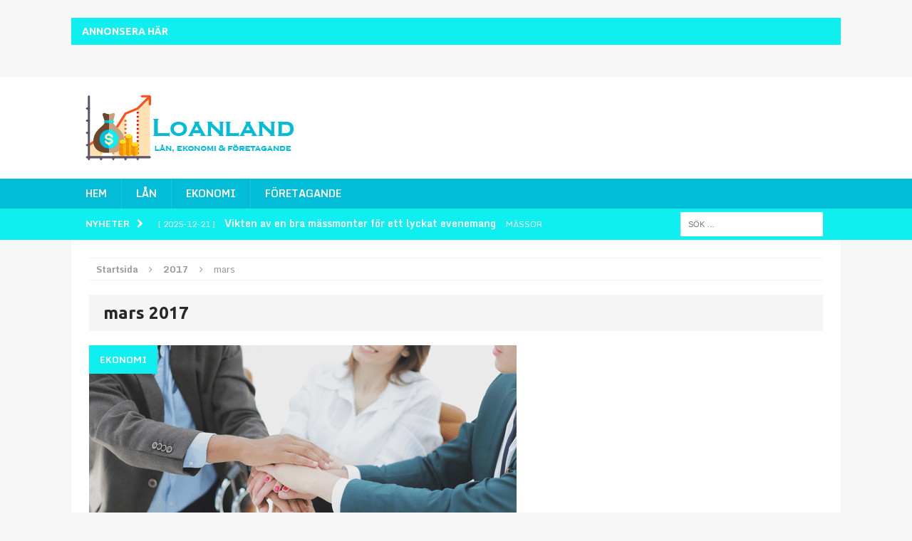

--- FILE ---
content_type: text/html; charset=UTF-8
request_url: https://loanland.se/2017/03/
body_size: 9229
content:
<!DOCTYPE html>
<html class="no-js mh-disable-sb" lang="sv-SE">
<head>
<meta charset="UTF-8">
<meta name="viewport" content="width=device-width, initial-scale=1.0">
<link rel="profile" href="https://gmpg.org/xfn/11" />
<link rel="pingback" href="https://loanland.se/xmlrpc.php" />
<meta name='robots' content='noindex, follow' />

	<!-- This site is optimized with the Yoast SEO plugin v19.1 - https://yoast.com/wordpress/plugins/seo/ -->
	<title>mars 2017 - Loanland.se</title>
	<meta property="og:locale" content="sv_SE" />
	<meta property="og:type" content="website" />
	<meta property="og:title" content="mars 2017 - Loanland.se" />
	<meta property="og:url" content="https://loanland.se/2017/03/" />
	<meta property="og:site_name" content="Loanland.se" />
	<meta name="twitter:card" content="summary" />
	<script type="application/ld+json" class="yoast-schema-graph">{"@context":"https://schema.org","@graph":[{"@type":"WebSite","@id":"https://loanland.se/#website","url":"https://loanland.se/","name":"Loanland.se","description":"Lån, ekonomi &amp; företagande","potentialAction":[{"@type":"SearchAction","target":{"@type":"EntryPoint","urlTemplate":"https://loanland.se/?s={search_term_string}"},"query-input":"required name=search_term_string"}],"inLanguage":"sv-SE"},{"@type":"CollectionPage","@id":"https://loanland.se/2017/03/#webpage","url":"https://loanland.se/2017/03/","name":"mars 2017 - Loanland.se","isPartOf":{"@id":"https://loanland.se/#website"},"breadcrumb":{"@id":"https://loanland.se/2017/03/#breadcrumb"},"inLanguage":"sv-SE","potentialAction":[{"@type":"ReadAction","target":["https://loanland.se/2017/03/"]}]},{"@type":"BreadcrumbList","@id":"https://loanland.se/2017/03/#breadcrumb","itemListElement":[{"@type":"ListItem","position":1,"name":"Hem","item":"https://loanland.se/"},{"@type":"ListItem","position":2,"name":"Arkiv för mars 2017"}]}]}</script>
	<!-- / Yoast SEO plugin. -->


<link rel='dns-prefetch' href='//fonts.googleapis.com' />
<link rel="alternate" type="application/rss+xml" title="Loanland.se &raquo; Webbflöde" href="https://loanland.se/feed/" />
<script type="text/javascript">
window._wpemojiSettings = {"baseUrl":"https:\/\/s.w.org\/images\/core\/emoji\/14.0.0\/72x72\/","ext":".png","svgUrl":"https:\/\/s.w.org\/images\/core\/emoji\/14.0.0\/svg\/","svgExt":".svg","source":{"concatemoji":"https:\/\/loanland.se\/wp-includes\/js\/wp-emoji-release.min.js?ver=6.1.9"}};
/*! This file is auto-generated */
!function(e,a,t){var n,r,o,i=a.createElement("canvas"),p=i.getContext&&i.getContext("2d");function s(e,t){var a=String.fromCharCode,e=(p.clearRect(0,0,i.width,i.height),p.fillText(a.apply(this,e),0,0),i.toDataURL());return p.clearRect(0,0,i.width,i.height),p.fillText(a.apply(this,t),0,0),e===i.toDataURL()}function c(e){var t=a.createElement("script");t.src=e,t.defer=t.type="text/javascript",a.getElementsByTagName("head")[0].appendChild(t)}for(o=Array("flag","emoji"),t.supports={everything:!0,everythingExceptFlag:!0},r=0;r<o.length;r++)t.supports[o[r]]=function(e){if(p&&p.fillText)switch(p.textBaseline="top",p.font="600 32px Arial",e){case"flag":return s([127987,65039,8205,9895,65039],[127987,65039,8203,9895,65039])?!1:!s([55356,56826,55356,56819],[55356,56826,8203,55356,56819])&&!s([55356,57332,56128,56423,56128,56418,56128,56421,56128,56430,56128,56423,56128,56447],[55356,57332,8203,56128,56423,8203,56128,56418,8203,56128,56421,8203,56128,56430,8203,56128,56423,8203,56128,56447]);case"emoji":return!s([129777,127995,8205,129778,127999],[129777,127995,8203,129778,127999])}return!1}(o[r]),t.supports.everything=t.supports.everything&&t.supports[o[r]],"flag"!==o[r]&&(t.supports.everythingExceptFlag=t.supports.everythingExceptFlag&&t.supports[o[r]]);t.supports.everythingExceptFlag=t.supports.everythingExceptFlag&&!t.supports.flag,t.DOMReady=!1,t.readyCallback=function(){t.DOMReady=!0},t.supports.everything||(n=function(){t.readyCallback()},a.addEventListener?(a.addEventListener("DOMContentLoaded",n,!1),e.addEventListener("load",n,!1)):(e.attachEvent("onload",n),a.attachEvent("onreadystatechange",function(){"complete"===a.readyState&&t.readyCallback()})),(e=t.source||{}).concatemoji?c(e.concatemoji):e.wpemoji&&e.twemoji&&(c(e.twemoji),c(e.wpemoji)))}(window,document,window._wpemojiSettings);
</script>
<style type="text/css">
img.wp-smiley,
img.emoji {
	display: inline !important;
	border: none !important;
	box-shadow: none !important;
	height: 1em !important;
	width: 1em !important;
	margin: 0 0.07em !important;
	vertical-align: -0.1em !important;
	background: none !important;
	padding: 0 !important;
}
</style>
	<link rel='stylesheet' id='wp-block-library-css' href='https://loanland.se/wp-includes/css/dist/block-library/style.min.css?ver=6.1.9' type='text/css' media='all' />
<link rel='stylesheet' id='classic-theme-styles-css' href='https://loanland.se/wp-includes/css/classic-themes.min.css?ver=1' type='text/css' media='all' />
<style id='global-styles-inline-css' type='text/css'>
body{--wp--preset--color--black: #000000;--wp--preset--color--cyan-bluish-gray: #abb8c3;--wp--preset--color--white: #ffffff;--wp--preset--color--pale-pink: #f78da7;--wp--preset--color--vivid-red: #cf2e2e;--wp--preset--color--luminous-vivid-orange: #ff6900;--wp--preset--color--luminous-vivid-amber: #fcb900;--wp--preset--color--light-green-cyan: #7bdcb5;--wp--preset--color--vivid-green-cyan: #00d084;--wp--preset--color--pale-cyan-blue: #8ed1fc;--wp--preset--color--vivid-cyan-blue: #0693e3;--wp--preset--color--vivid-purple: #9b51e0;--wp--preset--gradient--vivid-cyan-blue-to-vivid-purple: linear-gradient(135deg,rgba(6,147,227,1) 0%,rgb(155,81,224) 100%);--wp--preset--gradient--light-green-cyan-to-vivid-green-cyan: linear-gradient(135deg,rgb(122,220,180) 0%,rgb(0,208,130) 100%);--wp--preset--gradient--luminous-vivid-amber-to-luminous-vivid-orange: linear-gradient(135deg,rgba(252,185,0,1) 0%,rgba(255,105,0,1) 100%);--wp--preset--gradient--luminous-vivid-orange-to-vivid-red: linear-gradient(135deg,rgba(255,105,0,1) 0%,rgb(207,46,46) 100%);--wp--preset--gradient--very-light-gray-to-cyan-bluish-gray: linear-gradient(135deg,rgb(238,238,238) 0%,rgb(169,184,195) 100%);--wp--preset--gradient--cool-to-warm-spectrum: linear-gradient(135deg,rgb(74,234,220) 0%,rgb(151,120,209) 20%,rgb(207,42,186) 40%,rgb(238,44,130) 60%,rgb(251,105,98) 80%,rgb(254,248,76) 100%);--wp--preset--gradient--blush-light-purple: linear-gradient(135deg,rgb(255,206,236) 0%,rgb(152,150,240) 100%);--wp--preset--gradient--blush-bordeaux: linear-gradient(135deg,rgb(254,205,165) 0%,rgb(254,45,45) 50%,rgb(107,0,62) 100%);--wp--preset--gradient--luminous-dusk: linear-gradient(135deg,rgb(255,203,112) 0%,rgb(199,81,192) 50%,rgb(65,88,208) 100%);--wp--preset--gradient--pale-ocean: linear-gradient(135deg,rgb(255,245,203) 0%,rgb(182,227,212) 50%,rgb(51,167,181) 100%);--wp--preset--gradient--electric-grass: linear-gradient(135deg,rgb(202,248,128) 0%,rgb(113,206,126) 100%);--wp--preset--gradient--midnight: linear-gradient(135deg,rgb(2,3,129) 0%,rgb(40,116,252) 100%);--wp--preset--duotone--dark-grayscale: url('#wp-duotone-dark-grayscale');--wp--preset--duotone--grayscale: url('#wp-duotone-grayscale');--wp--preset--duotone--purple-yellow: url('#wp-duotone-purple-yellow');--wp--preset--duotone--blue-red: url('#wp-duotone-blue-red');--wp--preset--duotone--midnight: url('#wp-duotone-midnight');--wp--preset--duotone--magenta-yellow: url('#wp-duotone-magenta-yellow');--wp--preset--duotone--purple-green: url('#wp-duotone-purple-green');--wp--preset--duotone--blue-orange: url('#wp-duotone-blue-orange');--wp--preset--font-size--small: 13px;--wp--preset--font-size--medium: 20px;--wp--preset--font-size--large: 36px;--wp--preset--font-size--x-large: 42px;--wp--preset--spacing--20: 0.44rem;--wp--preset--spacing--30: 0.67rem;--wp--preset--spacing--40: 1rem;--wp--preset--spacing--50: 1.5rem;--wp--preset--spacing--60: 2.25rem;--wp--preset--spacing--70: 3.38rem;--wp--preset--spacing--80: 5.06rem;}:where(.is-layout-flex){gap: 0.5em;}body .is-layout-flow > .alignleft{float: left;margin-inline-start: 0;margin-inline-end: 2em;}body .is-layout-flow > .alignright{float: right;margin-inline-start: 2em;margin-inline-end: 0;}body .is-layout-flow > .aligncenter{margin-left: auto !important;margin-right: auto !important;}body .is-layout-constrained > .alignleft{float: left;margin-inline-start: 0;margin-inline-end: 2em;}body .is-layout-constrained > .alignright{float: right;margin-inline-start: 2em;margin-inline-end: 0;}body .is-layout-constrained > .aligncenter{margin-left: auto !important;margin-right: auto !important;}body .is-layout-constrained > :where(:not(.alignleft):not(.alignright):not(.alignfull)){max-width: var(--wp--style--global--content-size);margin-left: auto !important;margin-right: auto !important;}body .is-layout-constrained > .alignwide{max-width: var(--wp--style--global--wide-size);}body .is-layout-flex{display: flex;}body .is-layout-flex{flex-wrap: wrap;align-items: center;}body .is-layout-flex > *{margin: 0;}:where(.wp-block-columns.is-layout-flex){gap: 2em;}.has-black-color{color: var(--wp--preset--color--black) !important;}.has-cyan-bluish-gray-color{color: var(--wp--preset--color--cyan-bluish-gray) !important;}.has-white-color{color: var(--wp--preset--color--white) !important;}.has-pale-pink-color{color: var(--wp--preset--color--pale-pink) !important;}.has-vivid-red-color{color: var(--wp--preset--color--vivid-red) !important;}.has-luminous-vivid-orange-color{color: var(--wp--preset--color--luminous-vivid-orange) !important;}.has-luminous-vivid-amber-color{color: var(--wp--preset--color--luminous-vivid-amber) !important;}.has-light-green-cyan-color{color: var(--wp--preset--color--light-green-cyan) !important;}.has-vivid-green-cyan-color{color: var(--wp--preset--color--vivid-green-cyan) !important;}.has-pale-cyan-blue-color{color: var(--wp--preset--color--pale-cyan-blue) !important;}.has-vivid-cyan-blue-color{color: var(--wp--preset--color--vivid-cyan-blue) !important;}.has-vivid-purple-color{color: var(--wp--preset--color--vivid-purple) !important;}.has-black-background-color{background-color: var(--wp--preset--color--black) !important;}.has-cyan-bluish-gray-background-color{background-color: var(--wp--preset--color--cyan-bluish-gray) !important;}.has-white-background-color{background-color: var(--wp--preset--color--white) !important;}.has-pale-pink-background-color{background-color: var(--wp--preset--color--pale-pink) !important;}.has-vivid-red-background-color{background-color: var(--wp--preset--color--vivid-red) !important;}.has-luminous-vivid-orange-background-color{background-color: var(--wp--preset--color--luminous-vivid-orange) !important;}.has-luminous-vivid-amber-background-color{background-color: var(--wp--preset--color--luminous-vivid-amber) !important;}.has-light-green-cyan-background-color{background-color: var(--wp--preset--color--light-green-cyan) !important;}.has-vivid-green-cyan-background-color{background-color: var(--wp--preset--color--vivid-green-cyan) !important;}.has-pale-cyan-blue-background-color{background-color: var(--wp--preset--color--pale-cyan-blue) !important;}.has-vivid-cyan-blue-background-color{background-color: var(--wp--preset--color--vivid-cyan-blue) !important;}.has-vivid-purple-background-color{background-color: var(--wp--preset--color--vivid-purple) !important;}.has-black-border-color{border-color: var(--wp--preset--color--black) !important;}.has-cyan-bluish-gray-border-color{border-color: var(--wp--preset--color--cyan-bluish-gray) !important;}.has-white-border-color{border-color: var(--wp--preset--color--white) !important;}.has-pale-pink-border-color{border-color: var(--wp--preset--color--pale-pink) !important;}.has-vivid-red-border-color{border-color: var(--wp--preset--color--vivid-red) !important;}.has-luminous-vivid-orange-border-color{border-color: var(--wp--preset--color--luminous-vivid-orange) !important;}.has-luminous-vivid-amber-border-color{border-color: var(--wp--preset--color--luminous-vivid-amber) !important;}.has-light-green-cyan-border-color{border-color: var(--wp--preset--color--light-green-cyan) !important;}.has-vivid-green-cyan-border-color{border-color: var(--wp--preset--color--vivid-green-cyan) !important;}.has-pale-cyan-blue-border-color{border-color: var(--wp--preset--color--pale-cyan-blue) !important;}.has-vivid-cyan-blue-border-color{border-color: var(--wp--preset--color--vivid-cyan-blue) !important;}.has-vivid-purple-border-color{border-color: var(--wp--preset--color--vivid-purple) !important;}.has-vivid-cyan-blue-to-vivid-purple-gradient-background{background: var(--wp--preset--gradient--vivid-cyan-blue-to-vivid-purple) !important;}.has-light-green-cyan-to-vivid-green-cyan-gradient-background{background: var(--wp--preset--gradient--light-green-cyan-to-vivid-green-cyan) !important;}.has-luminous-vivid-amber-to-luminous-vivid-orange-gradient-background{background: var(--wp--preset--gradient--luminous-vivid-amber-to-luminous-vivid-orange) !important;}.has-luminous-vivid-orange-to-vivid-red-gradient-background{background: var(--wp--preset--gradient--luminous-vivid-orange-to-vivid-red) !important;}.has-very-light-gray-to-cyan-bluish-gray-gradient-background{background: var(--wp--preset--gradient--very-light-gray-to-cyan-bluish-gray) !important;}.has-cool-to-warm-spectrum-gradient-background{background: var(--wp--preset--gradient--cool-to-warm-spectrum) !important;}.has-blush-light-purple-gradient-background{background: var(--wp--preset--gradient--blush-light-purple) !important;}.has-blush-bordeaux-gradient-background{background: var(--wp--preset--gradient--blush-bordeaux) !important;}.has-luminous-dusk-gradient-background{background: var(--wp--preset--gradient--luminous-dusk) !important;}.has-pale-ocean-gradient-background{background: var(--wp--preset--gradient--pale-ocean) !important;}.has-electric-grass-gradient-background{background: var(--wp--preset--gradient--electric-grass) !important;}.has-midnight-gradient-background{background: var(--wp--preset--gradient--midnight) !important;}.has-small-font-size{font-size: var(--wp--preset--font-size--small) !important;}.has-medium-font-size{font-size: var(--wp--preset--font-size--medium) !important;}.has-large-font-size{font-size: var(--wp--preset--font-size--large) !important;}.has-x-large-font-size{font-size: var(--wp--preset--font-size--x-large) !important;}
.wp-block-navigation a:where(:not(.wp-element-button)){color: inherit;}
:where(.wp-block-columns.is-layout-flex){gap: 2em;}
.wp-block-pullquote{font-size: 1.5em;line-height: 1.6;}
</style>
<link rel='stylesheet' id='mh-magazine-css' href='https://loanland.se/wp-content/themes/mh-magazine/style.css?ver=3.0.0' type='text/css' media='all' />
<link rel='stylesheet' id='mh-font-awesome-css' href='https://loanland.se/wp-content/themes/mh-magazine/includes/font-awesome.min.css' type='text/css' media='all' />
<link rel='stylesheet' id='mh-google-fonts-css' href='https://fonts.googleapis.com/css?family=Monda:300,400,400italic,600,700|Ubuntu:300,400,400italic,600,700' type='text/css' media='all' />
<script type='text/javascript' src='https://loanland.se/wp-includes/js/jquery/jquery.min.js?ver=3.6.1' id='jquery-core-js'></script>
<script type='text/javascript' src='https://loanland.se/wp-includes/js/jquery/jquery-migrate.min.js?ver=3.3.2' id='jquery-migrate-js'></script>
<script type='text/javascript' src='https://loanland.se/wp-content/themes/mh-magazine/js/scripts.js?ver=6.1.9' id='mh-scripts-js'></script>
<link rel="https://api.w.org/" href="https://loanland.se/wp-json/" /><link rel="EditURI" type="application/rsd+xml" title="RSD" href="https://loanland.se/xmlrpc.php?rsd" />
<link rel="wlwmanifest" type="application/wlwmanifest+xml" href="https://loanland.se/wp-includes/wlwmanifest.xml" />
<meta name="generator" content="WordPress 6.1.9" />
<!-- Global site tag (gtag.js) - Google Analytics -->
<script async src="https://www.googletagmanager.com/gtag/js?id=UA-145272382-1"></script>
<script>
  window.dataLayer = window.dataLayer || [];
  function gtag(){dataLayer.push(arguments);}
  gtag('js', new Date());

  gtag('config', 'UA-145272382-1');
</script>

<script async src="https://pagead2.googlesyndication.com/pagead/js/adsbygoogle.js"></script>
<script>
     (adsbygoogle = window.adsbygoogle || []).push({
          google_ad_client: "ca-pub-4382970602066077",
          enable_page_level_ads: true
     });
</script><style type="text/css">
.mh-header-nav li:hover, .mh-header-nav ul li:hover > ul, .mh-main-nav-wrap, .mh-main-nav, .mh-main-nav ul li:hover > ul, .mh-extra-nav li:hover, .mh-extra-nav ul li:hover > ul, .mh-footer-nav li:hover, .mh-footer-nav ul li:hover > ul, .mh-social-nav li a:hover, .mh-widget-col-1 .mh-slider-caption, .mh-widget-col-2 .mh-slider-caption, .mh-carousel-layout1, .mh-spotlight-widget, .mh-social-widget li a, .mh-author-bio-widget, .mh-footer-widget .mh-tab-comment-excerpt, .mh-nip-item:hover .mh-nip-overlay, .mh-widget .tagcloud a, .mh-footer-widget .tagcloud a, .mh-footer, .mh-copyright-wrap, input[type=submit]:hover, #respond #cancel-comment-reply-link:hover, #infinite-handle span:hover { background: #02bcd8; }
.mh-slider-caption { background: #02bcd8; background: rgba(2, 188, 216, 0.8); }
@media screen and (max-width: 900px) { #mh-mobile .mh-slider-caption { background: rgba(2, 188, 216, 1); } }
.slicknav_menu, .slicknav_nav ul { border-color: #02bcd8; }
.mh-copyright, .mh-copyright a { color: #fff; }
.mh-preheader, .mh-wide-layout .mh-subheader, .mh-ticker-title, .mh-main-nav li:hover, .mh-footer-nav, .slicknav_menu, .slicknav_btn, .slicknav_nav .slicknav_item:hover, .slicknav_nav a:hover, .mh-back-to-top, .mh-subheading, .entry-tags .fa, .entry-tags li:hover, .mh-loop-layout2 .mh-loop-caption, .mh-widget-layout2 .mh-widget-title, .mh-widget-layout2 .mh-footer-widget-title, #mh-mobile .flex-control-paging li a.flex-active, .mh-slider-layout2 .mh-slider-category, .mh-carousel-layout1 .mh-carousel-caption, .mh-spotlight-caption, .mh-posts-large-caption, .mh-tab-button.active, .mh-tab-button.active:hover, .mh-footer-widget .mh-tab-button.active, .mh-social-widget li:hover a, .mh-footer-widget .mh-social-widget li a, .mh-footer-widget .mh-author-bio-widget, .tagcloud a:hover, .mh-widget .tagcloud a:hover, .mh-footer-widget .tagcloud a:hover, .page-numbers:hover, .mh-loop-pagination .current, .mh-comments-pagination .current, .pagelink, a:hover .pagelink, input[type=submit], #respond #cancel-comment-reply-link, #infinite-handle span { background: #10efef; }
blockquote, .mh-category-desc, .mh-widget-layout1 .mh-widget-title, .mh-widget-layout3 .mh-widget-title, .mh-widget-layout1 .mh-footer-widget-title, .mh-widget-layout3 .mh-footer-widget-title, .mh-slider-layout1 .mh-slider-caption, .mh-carousel-layout1, .mh-spotlight-widget, .mh-author-bio-widget, .mh-author-bio-title, .mh-author-bio-image-frame, .mh-video-widget, .mh-tab-buttons, .bypostauthor .mh-comment-meta, textarea:hover, input[type=text]:hover, input[type=email]:hover, input[type=tel]:hover, input[type=url]:hover { border-color: #10efef; }
.mh-dropcap, .mh-carousel-layout1 .flex-direction-nav a, .mh-carousel-layout2 .mh-carousel-caption { color: #10efef; }
body, a, .post .entry-title, .entry-content h1, .entry-content h2, .entry-content h3, .entry-content h4, .entry-content h5, .entry-content h6, .wp-caption-text, .mh-widget-layout1 .mh-widget-title { color: #282828; }
.mh-boxed-layout .mh-ticker-item a, .page .entry-title, .page-title, .mh-section-title, .mh-category-desc, .mh-author-box, .mh-author-box a, .mh-post-nav a, .page-numbers, a .pagelink, .mh-widget-layout3 .mh-widget-title, .mh-widget-layout3 .mh-widget-title a, .mh-tabbed-widget, .mh-tabbed-widget a, .wpcf7-form, #respond, #respond a, #respond .comment-reply-title, .mh-comment-list, pre, code { color: #282828; }
.entry-content a { color: #0296d6; }
a:hover, .mh-footer a:hover, .entry-content a:hover, .mh-author-box a:hover, .mh-post-nav a:hover, .mh-tabbed-widget a:hover, #respond a:hover, .mh-meta a:hover, .mh-footer .mh-meta a:hover, .mh-breadcrumb a:hover { color: #00d1f2; }
</style>
<!--[if lt IE 9]>
<script src="https://loanland.se/wp-content/themes/mh-magazine/js/css3-mediaqueries.js"></script>
<![endif]-->
<style type="text/css">
.entry-content { font-size: 18px; font-size: 1.125rem; }
h1, h2, h3, h4, h5, h6, .mh-custom-posts-small-title { font-family: "Ubuntu", sans-serif; }
body { font-family: "Monda", sans-serif; }
</style>
<link rel="icon" href="https://loanland.se/wp-content/uploads/sites/25/2016/06/loanland-favicon.jpg" sizes="32x32" />
<link rel="icon" href="https://loanland.se/wp-content/uploads/sites/25/2016/06/loanland-favicon.jpg" sizes="192x192" />
<link rel="apple-touch-icon" href="https://loanland.se/wp-content/uploads/sites/25/2016/06/loanland-favicon.jpg" />
<meta name="msapplication-TileImage" content="https://loanland.se/wp-content/uploads/sites/25/2016/06/loanland-favicon.jpg" />
</head>
<body id="mh-mobile" class="archive date mh-wide-layout mh-right-sb mh-loop-layout2 mh-widget-layout2">
<aside class="mh-container mh-header-widget-1">
<div id="text-3" class="mh-widget mh-header-1 widget_text"><h4 class="mh-widget-title">Annonsera här</h4>			<div class="textwidget"></div>
		</div></aside>
<div class="mh-header-mobile-nav clearfix"></div>
<header class="mh-header">
	<div class="mh-container mh-container-inner mh-row clearfix">
		<div class="mh-col-1-3 mh-custom-header">
<a href="https://loanland.se/" title="Loanland.se" rel="home">
<div class="mh-site-logo" role="banner">
<img class="mh-header-image" src="https://loanland.se/wp-content/uploads/sites/25/2016/06/Loanland-logo-med-slogan.png" height="93" width="293" alt="Loanland.se" />
</div>
</a>
</div>
<div class="mh-col-2-3 mh-header-widget-2">
<div id="text-4" class="mh-widget mh-header-2 widget_text">			<div class="textwidget"></div>
		</div></div>
	</div>
	<div class="mh-main-nav-wrap">
		<nav class="mh-main-nav mh-container mh-container-inner clearfix">
			<div class="menu-huvudmeny-container"><ul id="menu-huvudmeny" class="menu"><li id="menu-item-53" class="menu-item menu-item-type-custom menu-item-object-custom menu-item-home menu-item-53"><a href="https://loanland.se">Hem</a></li>
<li id="menu-item-62" class="menu-item menu-item-type-taxonomy menu-item-object-category menu-item-62"><a href="https://loanland.se/category/lan/">Lån</a></li>
<li id="menu-item-63" class="menu-item menu-item-type-taxonomy menu-item-object-category menu-item-63"><a href="https://loanland.se/category/ekonomi/">Ekonomi</a></li>
<li id="menu-item-54" class="menu-item menu-item-type-taxonomy menu-item-object-category menu-item-54"><a href="https://loanland.se/category/foretagande/">Företagande</a></li>
</ul></div>		</nav>
	</div>
	</header>
	<div class="mh-subheader">
		<div class="mh-container mh-container-inner mh-row clearfix">
							<div class="mh-col-2-3 mh-header-ticker">
					<div class="mh-news-ticker">
			<div class="mh-ticker-title">
			Nyheter<i class="fa fa-chevron-right"></i>		</div>
		<div class="mh-ticker-content">
		<ul id="mh-ticker-loop">				<li class="mh-ticker-item">
					<a href="https://loanland.se/vikten-av-en-bra-massmonter-for-ett-lyckat-evenemang/" title="Vikten av en bra mässmonter för ett lyckat evenemang">
						<span class="mh-ticker-item-date">
                        	[ 2025-12-21 ]                        </span>
						<span class="mh-ticker-item-title">
							Vikten av en bra mässmonter för ett lyckat evenemang						</span>
						<span class="mh-ticker-item-cat">
														Mässor						</span>
					</a>
				</li>				<li class="mh-ticker-item">
					<a href="https://loanland.se/fordelen-med-att-ta-hjalp-med-bokforing-i-stockholm/" title="Fördelen med att ta hjälp med bokföring i Stockholm">
						<span class="mh-ticker-item-date">
                        	[ 2024-11-24 ]                        </span>
						<span class="mh-ticker-item-title">
							Fördelen med att ta hjälp med bokföring i Stockholm						</span>
						<span class="mh-ticker-item-cat">
														Bokföring						</span>
					</a>
				</li>				<li class="mh-ticker-item">
					<a href="https://loanland.se/en-brandskyddsansvarigs-roll-och-betydelse/" title="En brandskyddsansvarigs roll och betydelse">
						<span class="mh-ticker-item-date">
                        	[ 2024-11-23 ]                        </span>
						<span class="mh-ticker-item-title">
							En brandskyddsansvarigs roll och betydelse						</span>
						<span class="mh-ticker-item-cat">
														Utbildning						</span>
					</a>
				</li>				<li class="mh-ticker-item">
					<a href="https://loanland.se/en-redovisningskonsult-frigor-tid-i-stockholm/" title="En redovisningskonsult frigör tid i Stockholm">
						<span class="mh-ticker-item-date">
                        	[ 2024-11-19 ]                        </span>
						<span class="mh-ticker-item-title">
							En redovisningskonsult frigör tid i Stockholm						</span>
						<span class="mh-ticker-item-cat">
														Redovisning						</span>
					</a>
				</li>				<li class="mh-ticker-item">
					<a href="https://loanland.se/rusta-och-matcha-i-goteborg-sa-fungerar-det/" title="Rusta och matcha i Göteborg – så fungerar det">
						<span class="mh-ticker-item-date">
                        	[ 2024-11-16 ]                        </span>
						<span class="mh-ticker-item-title">
							Rusta och matcha i Göteborg – så fungerar det						</span>
						<span class="mh-ticker-item-cat">
														Jobb						</span>
					</a>
				</li>		</ul>
	</div>
</div>				</div>
										<aside class="mh-col-1-3 mh-header-search">
					<form role="search" method="get" class="search-form" action="https://loanland.se/">
				<label>
					<span class="screen-reader-text">Sök efter:</span>
					<input type="search" class="search-field" placeholder="Sök …" value="" name="s" />
				</label>
				<input type="submit" class="search-submit" value="Sök" />
			</form>				</aside>
					</div>
	</div>
<div class="mh-container mh-container-outer">
<div class="mh-wrapper clearfix">
	<div class="mh-main clearfix">
		<div id="main-content" class="mh-loop mh-content"><nav class="mh-breadcrumb"><span itemscope itemtype="http://data-vocabulary.org/Breadcrumb"><a href="https://loanland.se" itemprop="url"><span itemprop="title">Startsida</span></a></span><span class="mh-breadcrumb-delimiter"><i class="fa fa-angle-right"></i></span><span itemscope itemtype="http://data-vocabulary.org/Breadcrumb"><a href="https://loanland.se/2017/" title="&Aring;rligt arkiv" itemprop="url"><span itemprop="title">2017</span></a></span><span class="mh-breadcrumb-delimiter"><i class="fa fa-angle-right"></i></span>mars</nav>
<header class="page-header">
<h1 class="page-title">mars 2017</h1>
</header>
<article class="mh-loop-item clearfix post-89 post type-post status-publish format-standard has-post-thumbnail hentry category-ekonomi">
	<div class="mh-loop-thumb">
		<a href="https://loanland.se/redovisningsbyran-ger-dig-lugn-och-ro/"><img width="600" height="381" src="https://loanland.se/wp-content/uploads/sites/25/2022/06/händer-människor-600x381.png" class="attachment-mh-magazine-content size-mh-magazine-content wp-post-image" alt="" decoding="async" />		</a>
					<div class="mh-loop-caption">
				Ekonomi			</div>
			</div>
	<div class="mh-loop-content clearfix">
		<header class="mh-loop-header">
			<h3 class="mh-loop-title">
				<a href="https://loanland.se/redovisningsbyran-ger-dig-lugn-och-ro/" rel="bookmark">
					Redovisningsbyrån ger dig lugn och ro				</a>
			</h3>
			<div class="mh-meta mh-loop-meta">
				<span class="mh-meta-date"><i class="fa fa-clock-o"></i>2017-03-23</span>
<span class="mh-meta-comments"><i class="fa fa-comment-o"></i><a class="mh-comment-count-link" href="https://loanland.se/redovisningsbyran-ger-dig-lugn-och-ro/#mh-comments">0</a></span>
			</div>
		</header>
		<div class="mh-loop-excerpt">
			<div class="mh-excerpt"><p>Många företagare som anlitar en redovisningsbyrå kan säkert skriva under på att byrån hjälper dem att få lugn och ro i vardagen. Många företagare i Uppsala är duktiga på att vara entreprenörer men det behöver inte betyda att man är road av det pappersarbete som följer med företagande i Sverige i dag. Oavsett om du har ett handelsbolag, en enskild firma eller ett aktiebolag så är det en hel del regler att sätta sig in i. Inte nog med det. Reglerna ändras ständigt och för att hålla sig ajour får man lägga ner tid då och då för att läsa på. Är det rimligt att du själv ska satsa den tiden? Särskilt om den här delen av företagandet är något du i grund och botten inte är särskilt förtjust i? Byrån frigör dina resurser Ett bra alternativ för dig som vill avlastas och kunna satsa mer helhjärtat på kärnan i <a class="mh-excerpt-more" href="https://loanland.se/redovisningsbyran-ger-dig-lugn-och-ro/" title="Redovisningsbyrån ger dig lugn och ro">[&#8230;]</a></p>
</div>		</div>
	</div>
</article>		</div>
			</div>
	</div>
<a href="#" class="mh-back-to-top"><i class="fa fa-chevron-up"></i></a>
</div><!-- .mh-container-outer -->
<footer class="mh-footer">
	<div class="mh-container mh-container-inner mh-footer-widgets mh-row clearfix">
					<div class="mh-col-1-4 mh-widget-col-1 mh-footer-area mh-footer-1">
				<div id="mh_magazine_nip-2" class="mh-footer-widget mh_magazine_nip"><h6 class="mh-footer-widget-title">Senaste nytt i bilder</h6>			<ul class="mh-nip-widget clearfix">					<li class="mh-nip-item">
						<a href="https://loanland.se/hitta-ditt-hem-i-vackra-hisingen-med-hjalp-av-maklare/" title="Hitta ditt hem i vackra Hisingen med hjälp av mäklare">
							<img width="80" height="60" src="https://loanland.se/wp-content/uploads/sites/25/2022/11/mäklare-80x60.jpg" class="attachment-mh-magazine-small size-mh-magazine-small wp-post-image" alt="" decoding="async" loading="lazy" srcset="https://loanland.se/wp-content/uploads/sites/25/2022/11/mäklare-80x60.jpg 80w, https://loanland.se/wp-content/uploads/sites/25/2022/11/mäklare-326x245.jpg 326w" sizes="(max-width: 80px) 100vw, 80px" />							<div class="mh-nip-overlay"></div>
						</a>
					</li>					<li class="mh-nip-item">
						<a href="https://loanland.se/outsourcing-av-redovisning-i-stockholm/" title="Outsourcing av redovisning i Stockholm">
							<img width="80" height="60" src="https://loanland.se/wp-content/uploads/sites/25/2022/11/outsourcing-80x60.jpg" class="attachment-mh-magazine-small size-mh-magazine-small wp-post-image" alt="" decoding="async" loading="lazy" srcset="https://loanland.se/wp-content/uploads/sites/25/2022/11/outsourcing-80x60.jpg 80w, https://loanland.se/wp-content/uploads/sites/25/2022/11/outsourcing-326x245.jpg 326w" sizes="(max-width: 80px) 100vw, 80px" />							<div class="mh-nip-overlay"></div>
						</a>
					</li>					<li class="mh-nip-item">
						<a href="https://loanland.se/liveshopping-tar-foretagandet-ett-steg-till/" title="Liveshopping tar företagandet ett steg till">
							<img width="80" height="60" src="https://loanland.se/wp-content/uploads/sites/25/2022/11/liveshopping-80x60.jpg" class="attachment-mh-magazine-small size-mh-magazine-small wp-post-image" alt="" decoding="async" loading="lazy" srcset="https://loanland.se/wp-content/uploads/sites/25/2022/11/liveshopping-80x60.jpg 80w, https://loanland.se/wp-content/uploads/sites/25/2022/11/liveshopping-326x245.jpg 326w" sizes="(max-width: 80px) 100vw, 80px" />							<div class="mh-nip-overlay"></div>
						</a>
					</li>					<li class="mh-nip-item">
						<a href="https://loanland.se/advokat-i-stockholm-rattvisa-ska-skipas/" title="Advokat i Stockholm – rättvisa ska skipas">
							<img width="80" height="60" src="https://loanland.se/wp-content/uploads/sites/25/2022/09/advokat-80x60.jpg" class="attachment-mh-magazine-small size-mh-magazine-small wp-post-image" alt="" decoding="async" loading="lazy" srcset="https://loanland.se/wp-content/uploads/sites/25/2022/09/advokat-80x60.jpg 80w, https://loanland.se/wp-content/uploads/sites/25/2022/09/advokat-326x245.jpg 326w" sizes="(max-width: 80px) 100vw, 80px" />							<div class="mh-nip-overlay"></div>
						</a>
					</li>					<li class="mh-nip-item">
						<a href="https://loanland.se/en-chefsrekrytering-i-stockholm-maste-bli-ratt/" title="En chefsrekrytering i Stockholm måste bli rätt">
							<img width="80" height="60" src="https://loanland.se/wp-content/uploads/sites/25/2022/11/chefsrekrytering-80x60.jpg" class="attachment-mh-magazine-small size-mh-magazine-small wp-post-image" alt="" decoding="async" loading="lazy" srcset="https://loanland.se/wp-content/uploads/sites/25/2022/11/chefsrekrytering-80x60.jpg 80w, https://loanland.se/wp-content/uploads/sites/25/2022/11/chefsrekrytering-326x245.jpg 326w" sizes="(max-width: 80px) 100vw, 80px" />							<div class="mh-nip-overlay"></div>
						</a>
					</li>					<li class="mh-nip-item">
						<a href="https://loanland.se/bokforing-online-ar-framtidens-melodi/" title="Bokföring online är framtidens melodi">
							<img width="80" height="60" src="https://loanland.se/wp-content/uploads/sites/25/2022/11/bokföring-80x60.jpg" class="attachment-mh-magazine-small size-mh-magazine-small wp-post-image" alt="" decoding="async" loading="lazy" srcset="https://loanland.se/wp-content/uploads/sites/25/2022/11/bokföring-80x60.jpg 80w, https://loanland.se/wp-content/uploads/sites/25/2022/11/bokföring-326x245.jpg 326w" sizes="(max-width: 80px) 100vw, 80px" />							<div class="mh-nip-overlay"></div>
						</a>
					</li>					<li class="mh-nip-item">
						<a href="https://loanland.se/fasadvepa-visade-vagen/" title="Fasadvepa visade vägen">
							<img width="80" height="60" src="https://loanland.se/wp-content/uploads/sites/25/2022/11/fasadvepa-80x60.jpg" class="attachment-mh-magazine-small size-mh-magazine-small wp-post-image" alt="" decoding="async" loading="lazy" srcset="https://loanland.se/wp-content/uploads/sites/25/2022/11/fasadvepa-80x60.jpg 80w, https://loanland.se/wp-content/uploads/sites/25/2022/11/fasadvepa-326x245.jpg 326w" sizes="(max-width: 80px) 100vw, 80px" />							<div class="mh-nip-overlay"></div>
						</a>
					</li>					<li class="mh-nip-item">
						<a href="https://loanland.se/loneoutsourcing-den-perfekta-losningen/" title="Löneoutsourcing, den perfekta lösningen">
							<img width="80" height="60" src="https://loanland.se/wp-content/uploads/sites/25/2022/11/löneoutsourcing-80x60.jpg" class="attachment-mh-magazine-small size-mh-magazine-small wp-post-image" alt="" decoding="async" loading="lazy" srcset="https://loanland.se/wp-content/uploads/sites/25/2022/11/löneoutsourcing-80x60.jpg 80w, https://loanland.se/wp-content/uploads/sites/25/2022/11/löneoutsourcing-326x245.jpg 326w" sizes="(max-width: 80px) 100vw, 80px" />							<div class="mh-nip-overlay"></div>
						</a>
					</li>					<li class="mh-nip-item">
						<a href="https://loanland.se/forandringsledning-och-faciliterande-ledarskap/" title="Förändringsledning och faciliterande ledarskap">
							<img width="80" height="60" src="https://loanland.se/wp-content/uploads/sites/25/2022/11/konsult-80x60.jpg" class="attachment-mh-magazine-small size-mh-magazine-small wp-post-image" alt="" decoding="async" loading="lazy" srcset="https://loanland.se/wp-content/uploads/sites/25/2022/11/konsult-80x60.jpg 80w, https://loanland.se/wp-content/uploads/sites/25/2022/11/konsult-326x245.jpg 326w" sizes="(max-width: 80px) 100vw, 80px" />							<div class="mh-nip-overlay"></div>
						</a>
					</li>			</ul></div>			</div>
							<div class="mh-col-1-4 mh-widget-col-1 mh-footer-area mh-footer-2">
				<div id="text-5" class="mh-footer-widget widget_text"><h6 class="mh-footer-widget-title">Om Loanland</h6>			<div class="textwidget">Loanland.se ger dig det senaste inom lån, ekonomi och företagande på ett ställe.</div>
		</div>			</div>
							<div class="mh-col-1-4 mh-widget-col-1 mh-footer-area mh-footer-3">
							</div>
							<div class="mh-col-1-4 mh-widget-col-1 mh-footer-area mh-footer-4">
				<div id="tag_cloud-3" class="mh-footer-widget widget_tag_cloud"><h6 class="mh-footer-widget-title">Etiketter</h6><div class="tagcloud"><a href="https://loanland.se/tag/betalningsanmarkning/" class="tag-cloud-link tag-link-22 tag-link-position-1" style="font-size: 8pt;" aria-label="betalningsanmärkning (1 objekt)">betalningsanmärkning</a>
<a href="https://loanland.se/tag/bolan/" class="tag-cloud-link tag-link-23 tag-link-position-2" style="font-size: 8pt;" aria-label="bolån (1 objekt)">bolån</a>
<a href="https://loanland.se/tag/borgenar/" class="tag-cloud-link tag-link-24 tag-link-position-3" style="font-size: 8pt;" aria-label="borgenär (1 objekt)">borgenär</a>
<a href="https://loanland.se/tag/dubai/" class="tag-cloud-link tag-link-13 tag-link-position-4" style="font-size: 8pt;" aria-label="Dubai (1 objekt)">Dubai</a>
<a href="https://loanland.se/tag/flyg/" class="tag-cloud-link tag-link-15 tag-link-position-5" style="font-size: 8pt;" aria-label="flyg (1 objekt)">flyg</a>
<a href="https://loanland.se/tag/foretagande/" class="tag-cloud-link tag-link-10 tag-link-position-6" style="font-size: 8pt;" aria-label="företagande (1 objekt)">företagande</a>
<a href="https://loanland.se/tag/foretagslosningar/" class="tag-cloud-link tag-link-19 tag-link-position-7" style="font-size: 8pt;" aria-label="företagslösningar (1 objekt)">företagslösningar</a>
<a href="https://loanland.se/tag/foretradaransvar/" class="tag-cloud-link tag-link-30 tag-link-position-8" style="font-size: 8pt;" aria-label="företrädaransvar (1 objekt)">företrädaransvar</a>
<a href="https://loanland.se/tag/inmatning/" class="tag-cloud-link tag-link-29 tag-link-position-9" style="font-size: 8pt;" aria-label="inmätning (1 objekt)">inmätning</a>
<a href="https://loanland.se/tag/jobb/" class="tag-cloud-link tag-link-25 tag-link-position-10" style="font-size: 8pt;" aria-label="jobb (1 objekt)">jobb</a>
<a href="https://loanland.se/tag/kapitalforvaltning/" class="tag-cloud-link tag-link-28 tag-link-position-11" style="font-size: 8pt;" aria-label="kapitalförvaltning (1 objekt)">kapitalförvaltning</a>
<a href="https://loanland.se/tag/konsumentrattigheter/" class="tag-cloud-link tag-link-17 tag-link-position-12" style="font-size: 8pt;" aria-label="konsumenträttigheter (1 objekt)">konsumenträttigheter</a>
<a href="https://loanland.se/tag/lan/" class="tag-cloud-link tag-link-21 tag-link-position-13" style="font-size: 8pt;" aria-label="lån (1 objekt)">lån</a>
<a href="https://loanland.se/tag/lon/" class="tag-cloud-link tag-link-27 tag-link-position-14" style="font-size: 8pt;" aria-label="lön (1 objekt)">lön</a>
<a href="https://loanland.se/tag/offshore/" class="tag-cloud-link tag-link-11 tag-link-position-15" style="font-size: 8pt;" aria-label="offshore (1 objekt)">offshore</a>
<a href="https://loanland.se/tag/rekrytering/" class="tag-cloud-link tag-link-26 tag-link-position-16" style="font-size: 8pt;" aria-label="rekrytering (1 objekt)">rekrytering</a>
<a href="https://loanland.se/tag/resor/" class="tag-cloud-link tag-link-16 tag-link-position-17" style="font-size: 8pt;" aria-label="resor (1 objekt)">resor</a>
<a href="https://loanland.se/tag/starta-eget/" class="tag-cloud-link tag-link-12 tag-link-position-18" style="font-size: 8pt;" aria-label="starta eget (1 objekt)">starta eget</a>
<a href="https://loanland.se/tag/telefoni/" class="tag-cloud-link tag-link-18 tag-link-position-19" style="font-size: 8pt;" aria-label="telefoni (1 objekt)">telefoni</a>
<a href="https://loanland.se/tag/telefonvaxel/" class="tag-cloud-link tag-link-20 tag-link-position-20" style="font-size: 8pt;" aria-label="telefonväxel (1 objekt)">telefonväxel</a></div>
</div>			</div>
			</div>
</footer>
	<div class="mh-footer-mobile-nav"></div>
	<nav class="mh-footer-nav">
		<div class="mh-container mh-container-inner clearfix">
					</div>
	</nav>
<div class="mh-copyright-wrap">
	<div class="mh-container mh-container-inner clearfix">
		<p class="mh-copyright">© 2016 - Loanland.se</p>
	</div>
</div>
<script defer src="https://static.cloudflareinsights.com/beacon.min.js/vcd15cbe7772f49c399c6a5babf22c1241717689176015" integrity="sha512-ZpsOmlRQV6y907TI0dKBHq9Md29nnaEIPlkf84rnaERnq6zvWvPUqr2ft8M1aS28oN72PdrCzSjY4U6VaAw1EQ==" data-cf-beacon='{"version":"2024.11.0","token":"ba5db31b97954090bd05a3916773af58","r":1,"server_timing":{"name":{"cfCacheStatus":true,"cfEdge":true,"cfExtPri":true,"cfL4":true,"cfOrigin":true,"cfSpeedBrain":true},"location_startswith":null}}' crossorigin="anonymous"></script>
</body>
</html>

--- FILE ---
content_type: text/html; charset=utf-8
request_url: https://www.google.com/recaptcha/api2/aframe
body_size: 267
content:
<!DOCTYPE HTML><html><head><meta http-equiv="content-type" content="text/html; charset=UTF-8"></head><body><script nonce="Leajs8zjfyekKzLm5KMvoA">/** Anti-fraud and anti-abuse applications only. See google.com/recaptcha */ try{var clients={'sodar':'https://pagead2.googlesyndication.com/pagead/sodar?'};window.addEventListener("message",function(a){try{if(a.source===window.parent){var b=JSON.parse(a.data);var c=clients[b['id']];if(c){var d=document.createElement('img');d.src=c+b['params']+'&rc='+(localStorage.getItem("rc::a")?sessionStorage.getItem("rc::b"):"");window.document.body.appendChild(d);sessionStorage.setItem("rc::e",parseInt(sessionStorage.getItem("rc::e")||0)+1);localStorage.setItem("rc::h",'1769907809730');}}}catch(b){}});window.parent.postMessage("_grecaptcha_ready", "*");}catch(b){}</script></body></html>